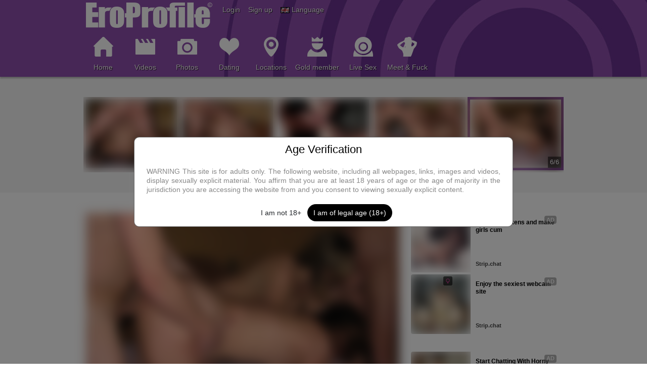

--- FILE ---
content_type: text/html; charset=UTF-8
request_url: https://www.eroprofile.com/m/photos/view/13-142
body_size: 8866
content:

<!DOCTYPE html>
<html lang="en">
<head>
    <meta http-equiv="Content-Type" content="text/html; charset=utf-8">
    <meta http-equiv="X-UA-Compatible" content="IE=EDGE">
    <meta name="viewport" content="width=device-width, initial-scale=1">
    <meta name="google-site-verification" content="s4SvxxgjWstvFM2OUqh9d-9iC3EAwkhESzL0b2yDMzg">
    <meta name="csrf-token" content="599ecae0e317409b63b36503204245081ad4497154ab0a19b67f5e0a76cbb7ec">
    <meta name="description" content="">
    <title>13 - EroProfile</title>
    <link href="https://www.eroprofile.com/m/photos/view/13-142?lang=en" rel="canonical">
	<link href="https://www.eroprofile.com/m/photos/view/13-142?lang=es" rel="alternate" hreflang="es">
	<link href="https://www.eroprofile.com/m/photos/view/13-142?lang=de" rel="alternate" hreflang="de">
	<link href="https://www.eroprofile.com/m/photos/view/13-142?lang=en" rel="alternate" hreflang="en">
	<link href="https://www.eroprofile.com/m/photos/view/13-142?lang=fr" rel="alternate" hreflang="fr">
	<link href="https://www.eroprofile.com/m/photos/view/13-142?lang=nl" rel="alternate" hreflang="nl">

    <link href="https://cdn.jsdelivr.net/npm/bootstrap@5.0.2/dist/css/bootstrap.min.css" rel="stylesheet"
          integrity="sha384-EVSTQN3/azprG1Anm3QDgpJLIm9Nao0Yz1ztcQTwFspd3yD65VohhpuuCOmLASjC"
          crossorigin="anonymous">
    <link href="https://static.eroprofile.com/css/v1/style_new.css?modified=20241021a" rel="stylesheet">
    <link href="https://static.eroprofile.com/css/v1/magnific.css" rel="stylesheet">
    <link href="https://static.eroprofile.com/css/v1/line-awesome-min.css" rel="stylesheet">
    <link href="https://static.eroprofile.com/css/jquery-ui.min.css" rel="stylesheet">
    <link href="https://static.eroprofile.com/css/jquery-ui.theme.min.css" rel="stylesheet">
    <link href="https://static.eroprofile.com/css/jquery-ui.structure.min.css" rel="stylesheet">
    <link href="https://use.typekit.net/tmc6mny.css" rel="stylesheet">
    <script src="/js/nvbla.js"></script>    <script src="/js/v1/tools.js?v=3"></script>
    <script src="https://static.eroprofile.com/js/v1/jquery.js"></script>
    <script src="https://static.eroprofile.com/js/v1/jquery-magnific.js"></script>
    <script src="https://static.eroprofile.com/js/v1/jquery-ui.min.js"></script>
    <script src="https://cdn.jsdelivr.net/npm/@popperjs/core@2.9.2/dist/umd/popper.min.js"></script>
    <script src="https://cdn.jsdelivr.net/npm/bootstrap@5.0.2/dist/js/bootstrap.bundle.min.js"
            integrity="sha384-MrcW6ZMFYlzcLA8Nl+NtUVF0sA7MsXsP1UyJoMp4YLEuNSfAP+JcXn/tWtIaxVXM"
            crossorigin="anonymous"></script>
    <!--[if lt IE 9]>
    <script src="/js/v1/respond.min.js"></script>
    <![endif]-->
    <script>
        var fn = {};
        window.HELP_IMPROVE_VIDEOJS = false;
        if (typeof (jQuery) != 'undefined' && typeof (tools) != 'undefined') {
            $(document).ajaxStart(tools.ajaxStart);
            $(document).ajaxStop(tools.ajaxStop);
            $(function () {
                $('.mfp-ajax').magnificPopup({type: 'ajax', focus: '.mfp-focus'});
                $('.mfp-focus').focus();
            });
            window.setTimeout(tools.updateLastNav, 3000);
        }
    </script>
    <script>
        (function (i, s, o, g, r, a, m) {
            i['GoogleAnalyticsObject'] = r;
            i[r] = i[r] || function () {
                (i[r].q = i[r].q || []).push(arguments)
            }, i[r].l = 1 * new Date();
            a = s.createElement(o),
                m = s.getElementsByTagName(o)[0];
            a.async = 1;
            a.src = g;
            m.parentNode.insertBefore(a, m)
        })(window, document, 'script', 'https://www.google-analytics.com/analytics.js', 'ga');
        ga('create', 'UA-94002560-1', 'auto', {'sampleRate': 10});
        ga('send', 'pageview');
    </script>
    <noscript>
        <style>
            .hide-no-js {
                display: none
            }
        </style>
    </noscript>
    <style>
        .signup-open{
            text-shadow: 1px 1px rgba(0, 0, 0, 0.8);
        }
        .signup-open:hover{
            text-decoration: underline;
        }
    </style>
    </head>

<!--[if IE]>
<body class="siteLang_en ie">
<![endif]-->
<!--[if !IE]>-->
<body class="siteLang_en non-ie">
<!--<![endif]-->


<header class="page-header">
    <div class="page-header-top">
        <div class="container">
            <a href="/" class="logo ">
                <img width="250" height="50" src="https://static.eroprofile.com/img/v1/header_logo.png" alt="EroProfile">
            </a>
            <div class="page-header-links flL clearfix">
                <div class="flL">
                                            <span data-bs-toggle="modal"
                              data-bs-target="#loginModal"
                              class="ignore login-open header-link-item">
                                Login                        </span>&nbsp;&nbsp;
                                                    <span data-bs-toggle="modal"
                                  data-bs-target="#signUpModal"
                                  class="ignore signup-open header-link-item">
                                Sign up                            </span>&nbsp;&nbsp;
                                                                <img src="https://static.eroprofile.com/img/flag/en.gif" alt="">
                    <span data-bs-toggle="modal"
                          data-bs-target="#languagesModal"
                          class="ignore languages-open header-link-item">
                           Language                    </span>
                </div>
            </div>
            <button type="button" class="page-header-menu-toggle" onclick="fn.pageHead.toggleMenu()">
                <span class="la la-bars valM"></span>
            </button>
            <div class="clB"></div>
        </div>
    </div>

    <div id="divPageHeadMenu" class="page-header-menu">
        <div class="container">
            <div class="row">
                <ul class="page-header-menu-items clearfix">
                                            <li class="show-xs-only">
                            <a href="/p/profile/login?new=1" data-bs-toggle="modal"
                               data-bs-target="#loginModal" class="ignore">Login</a>
                        </li>
                        <li class="show-xs-only">
                            <a href="/p/signup" class="ignore">Sign up</a>
                        </li>
                                        <li>
                        <a href="/" class="">
                            <span class="ico55_11 tmIcon"></span><br>
                            Home                        </a>
                    </li>
                    <li>
                        <a href="/m/videos/home" class="">
                            <span class="ico55_12 tmIcon"></span><br>
                            Videos                        </a>
                        <ul class="page-header-menu-dd">
                            <li class="page-header-menu-title">Videos</li>
                            <li>
                                <a href="/m/videos/home" class="">
                                    Videos Home                                </a>
                            </li>
                            <li>
                                <a href="/m/videos/albums" class="">
                                    Video Albums                                </a>
                            </li>
                            <li>
                                <a href="/m/videos/popular" class="">
                                    Popular Videos                                </a>
                            </li>
                            <li>
                                <a href="/m/videos/search?niche=17" class="">
                                    Fun Videos                                </a>
                            </li>
                                                    </ul>
                    </li>
                    <li>
                        <a href="/m/photos/home" class="">
                            <span class="ico55_13 tmIcon"></span><br>
                            Photos                        </a>
                        <ul class="page-header-menu-dd">
                            <li class="page-header-menu-title">Photos</li>
                            <li>
                                <a href="/m/photos/home" class="">
                                    Photos Home                                </a>
                            </li>
                            <li>
                                <a href="/m/photos/albums" class="">
                                    Photo Albums                                </a>
                            </li>
                            <li>
                                <a href="/m/photos/popular">
                                    Popular Photos</a></li>
                            <li>
                                <a href="/m/photos/niche/17/Fun">
                                    Fun Photos                                </a>
                            </li>
                                                    </ul>
                    </li>
                    <li>
                        <a href="/p/member/list" class="">
                            <span class="ico55_14 tmIcon"></span><br>
                            Dating                        </a>
                        <ul class="page-header-menu-dd">
                            <li class="page-header-menu-title">
                                Dating                            </li>
                            <li>
                                <a href="/p/member/list" class="">
                                    All Members                                </a>
                            </li>
                            <li>
                                <a href="/p/member/list?online=1" class="">
                                    Online                                </a>
                            </li>
                        </ul>
                    </li>
                    <li>
                        <a href="/p/locations" class="">
                            <span class="ico55_16 tmIcon"></span><br>
                            Locations                        </a>
                    </li>
                    <li>
                        <a href="/p/upgrade" class="">
                            <span class="ico55_18 tmIcon"></span><br>
                            Gold member                        </a>
                    </li>
                    <li><a href="https://tsyndicate.com/api/v1/direct/7e847d4c2fe043a2844104b0624920fc" target="_blank" class="ignore pmmItem" allowpop="false"><span class="ico55_19 tmIcon"></span><br />Live Sex</a></li>                    <li><a href="https://tsyndicate.com/api/v1/direct/a46c3fc0af804977b5b0b36f5489ae6d" target="_blank" class="ignore pmmItem" allowpop="false"><span class="ico55_28 tmIcon"></span><br />Meet & Fuck</a></li>                                        <li class="show-xs-only">
                        <a href="/p/common/setLanguage?new=1" class="ignore mfp-ajax">
                            Language                        </a>
                    </li>
                </ul>
            </div>
        </div>
    </div>
</header>


<script>
    var fn = fn || {};
    fn.pageHead = fn.pageHead || {};

    fn.pageHead.toggleMenu = function () {
        if (typeof (jQuery) == 'undefined') return;
        $('.page-header-menu-profile').removeClass('showMyProfile');
        var $menu = $('#divPageHeadMenu');
        if ($menu.hasClass('showMenu')) {
            $menu.slideUp(200, function () {
                $menu.attr('style', '').removeClass('showMenu');
            });
        } else {
            $menu.slideDown(200, function () {
                $menu.addClass('showMenu');
            });
        }
    };

    </script>

<div id="divMainContent" class="blur-content"><!-- Start divMainContent -->

    <div class="pageSection" style="margin:0">
        <div class="container">
            <div class="box">
                <div class="boxCnt">
                    <div class="playlist clearfix">
                        <div class="playlistItem hide-tn-xs-sm"><div class="videoTile"><a href="/m/photos/view/2-278" class="thumb redirect-link"><img src="https://cdn2.pictures.eroprofile.com/media/photos/t/37/365427.jpg?ttl=1768834800&amp;token=87bd4602b8723ff4ebd7d46d36445f8f"><div class="videoDur">2/6</div></a></div></div><div class="playlistItem hide-tn-xs-sm"><div class="videoTile"><a href="/m/photos/view/3-252" class="thumb redirect-link"><img src="https://cdn2.pictures.eroprofile.com/media/photos/t/37/365429.jpg?ttl=1768834800&amp;token=ada2fd03192f4ad73c7981be6d31b491"><div class="videoDur">3/6</div></a></div></div><div class="playlistItem"><div class="videoTile"><a href="/m/photos/view/7-178" class="thumb redirect-link"><img src="https://cdn2.pictures.eroprofile.com/media/photos/t/37/365431.jpg?ttl=1768834800&amp;token=efc43207d64f9df64cad1fb87f97a099"><div class="videoDur">4/6</div></a></div></div><div class="playlistItem"><div class="videoTile"><a href="/m/photos/view/9-129" class="thumb redirect-link"><img src="https://cdn2.pictures.eroprofile.com/media/photos/t/37/365433.jpg?ttl=1768834800&amp;token=c0a834440f7671afa8f4475efeb89023"><div class="videoDur">5/6</div></a></div></div><div class="playlistItem current"><div class="videoTile"><a href="/m/photos/view/13-142" class="thumb redirect-link"><img src="https://cdn2.pictures.eroprofile.com/media/photos/t/37/365435.jpg?ttl=1768834800&amp;token=ba4fc5dc2e91c448eb77861a21e7aa0c"><div class="videoDur">6/6</div></a></div></div>                    </div>
                </div>
            </div>
        </div>
    </div>

    <div class="container">
                <div class="pageContentWrapWide clearfix">
            <div class="pageContentRightWide">
                <div class="box">
                    <div id="divVideoViewAd1" class="boxCnt"></div>
                </div>
            </div>

            <div class="pageContentLeftWide">
                                <div class="box">
                    <div class="boxCnt">
                                                                            <div class="photoContainer">
                                <img class="photoPlayer" src="https://cdn2.pictures.eroprofile.com/media/photos/o/37/365435.jpg?ttl=1768834800&token=5591f6b6321bc88256fbb95b1622d8a7" alt="13"
                                     onclick="window.open(this.src)">
                            </div>

                            <ul id="ulVideoViewDefaultOptions" class="objectOptions d-flex justify-content-center">
                                <li class="option">
                                    <span class="la la-eye"></span>
                                    <span class="hide-tn">Views:</span> 400+                                </li>
                                <li>
                                    <a id="aVideoViewFav" href="javascript:void(0)" class="option"
                                       onclick="fn.photoView.fav()">
                                        <span class="la la-star-o"></span>
                                        <span class="hide-tn">Favorites:</span> <span>1</span>                                    </a>
                                </li>
                                <li>
                                    <a id="aVideoViewRating" href="javascript:void(0)" class="option"
                                       onclick="fn.photoView.toggleRating(true)">
                                        <span class="la la-thumbs-up"></span>
                                        <span class="hide-tn">Rating:</span> -<span></span>                                    </a>
                                </li>
                                <li>
                                    <a href="/p/report/photo/365435" class="option mfp-ajax">
                                        <span class="la la-exclamation-circle colRed"></span>
                                        Report/DMCA                                    </a>
                                </li>
                            </ul>
                            <ul id="ulVideoViewRatingOptions" class="objectOptions rating clearfix hidden">
                                <li><a href="javascript:void(0)" class="option" onclick="fn.photoView.rate(1)"><span
                                                class="la la-heart-o colRed"></span> 1</a></li>
                                <li><a href="javascript:void(0)" class="option" onclick="fn.photoView.rate(2)"><span
                                                class="la la-heart-o colRed"></span> 2</a></li>
                                <li><a href="javascript:void(0)" class="option" onclick="fn.photoView.rate(3)"><span
                                                class="la la-heart-o colRed"></span> 3</a></li>
                                <li><a href="javascript:void(0)" class="option" onclick="fn.photoView.rate(4)"><span
                                                class="la la-heart-o colRed"></span> 4</a></li>
                                <li><a href="javascript:void(0)" class="option" onclick="fn.photoView.rate(5)"><span
                                                class="la la-heart-o colRed"></span> 5</a></li>
                                <li><a href="javascript:void(0)" class="option"
                                       onclick="fn.photoView.toggleRating(false)"><span
                                                class="la la-angle-double-left"></span> Back</a></li>
                            </ul>

                            <div class="marT-10"><p class="alC"><a href="https://tsyndicate.com/api/v1/direct/7e847d4c2fe043a2844104b0624920fc" target="_blank">Cams!</a><br/></p></div>
                            <hr class="cozy">
                        
                        <h1 class="capMultiLine">13</h1>
                        
                                                    <div class="formHorizontal">
                                <div class="formGroup">
                                    <div class="col-xs-3 col-sm-2 colEmp">Uploaded by</div>
                                    <div class="col-xs-9 col-sm-10 capLine">
                                        <a href="/klunik"
                                           class="valM redirect-link">klunik</a>
                                    </div>
                                </div>
                                <div class="formGroup">
                                    <div class="col-xs-3 col-sm-2 colEmp">Album</div>
                                    <div class="col-xs-9 col-sm-10"><a
                                                href="/m/photos/album/mysw">mysw</a>
                                    </div>
                                </div>
                                                                    <div class="formGroup">
                                        <div class="col-xs-3 col-sm-2 colEmp">
                                            Niche                                        </div>
                                        <div class="col-xs-9 col-sm-10">
                                            <a href="/m/photos/search?niche=8" class="redirect-link">Swingers / Gangbang</a>
                                        </div>
                                    </div>
                                                                <div class="formGroup last">
                                    <div class="col-xs-3 col-sm-2 colEmp">
                                        Upload date                                    </div>
                                    <div class="col-xs-9 col-sm-10">
                                        12 January, 2011 <span class="fsSmall">(15 years, 7 days ago)</span>                                    </div>
                                </div>
                            </div>
                                            </div>
                </div>
                            </div>
        </div>
        </div>

    <div class="container">
        <div class="box">
            <h2>
                Comments                <span class="small">(0)</span>
            </h2>
            <div class="boxCnt">
                <div id="divPhotoViewComments" class="commentList">
                                    </div>
            </div>
        </div>
    </div>

        <div id="divPhotoViewPageNav">
            </div>
    <div id="divVideoListAd2"></div>

    <script>
        var fn = fn || {};
        fn.photoView = fn.photoView || {};

                fn.photoView.fav = function () {
            if (typeof (jQuery) == 'undefined' || typeof (tools) == 'undefined') return;
            $.ajax('/ajax_v1.php', {
                type: 'post',
                dataType: 'json',
                data: {'p': 'photo', 'a': 'toggleFav', 'id': '365435'},
                error: tools.ajaxError,
                success: function (r) {
                    if (r.alert) alert(r.alert);
                    if (r.success != 1) return;
                    var $e = $('#aVideoViewFav span');
                    if (r.fav == 1) {
                        $e.eq(0).addClass('colFavorite');
                        $e.eq(2).html('2');
                    } else {
                        $e.eq(0).removeClass('colFavorite');
                        $e.eq(2).html('1');
                    }
                }
            });
        };

        fn.photoView.rate = function (score) {
            if (typeof (jQuery) == 'undefined' || typeof (tools) == 'undefined') return;
            $.ajax('/ajax_v1.php', {
                type: 'post',
                dataType: 'json',
                data: {'p': 'photo', 'a': 'rate', 'id': '365435', 'score': score},
                error: tools.ajaxError,
                success: function (r) {
                    if (r.alert) alert(r.alert);
                    if (r.success != 1) return;
                    var $e = $('#aVideoViewRating span');
                    $e.eq(0).addClass('colRated');
                    $e.eq(2).html('(' + tools.he(score) + ')');
                    fn.photoView.toggleRating(false);
                }
            });
        };

        fn.photoView.toggleRating = function (show) {
            if (typeof (jQuery) == 'undefined') return;
            var $d = $('#ulVideoViewDefaultOptions');
            var $r = $('#ulVideoViewRatingOptions');
            if (show) {
                $d.addClass('hidden');
                $r.removeClass('hidden');
            } else {
                $r.addClass('hidden');
                $d.removeClass('hidden');
            }
        };

                fn.photoView.download = function () {
            alert ('You need to be a gold member to use this feature.');
        };
        
        fn.photoView.addComments = function ($c, items, a, top, replyTo) {
            $.each(items, function (pos, i) {
                var p = a[i.cmt_author_id];
                if (!p) return;
                var isReply = replyTo != null;
                var options = '';

                
                $e = $('<div id="divPhotoViewCmt_' + tools.he(i.cmt_id) + '" class="comment">' +
                    '<div class="avatar' + (p._gold ? ' gold' : '') + (isReply ? ' small' : '') + '">' +
                    '<a href="' + tools.he(p._url) + '"><img src="' + tools.he(p._avatar) + '" class="redirect-link"></a>' +
                    '</div>' +
                    '<div class="text' + (isReply ? ' small' : '') + '">' +
                    '<div class="row">' +
                    '<div class="' + (options == '' ? 'col-xs-12' : 'col-sm-7 col-md-8 col-lg-9') + '">' +
                    '<a href="' + tools.he(p._url) + '" class="redirect-link">' + tools.he(p.NickName) + '</a> ' +
                    (isReply ? '&gt; <a href="' + tools.he(replyTo._url) + '">' + tools.he(replyTo.NickName) + '</a> ' : '') +
                    i._timePassed +
                    '<p>' + tools.he(i.cmt_text) + '</p>' +
                    '</div>' +
                    options +
                    '</div>' +
                    '</div>' +
                    '</div>');

                var $replies = $('<div id="divPhotoViewCmtReplies_' + tools.he(i.cmt_id) + '"></div>');
                if (top) {
                    $c.prepend($replies);
                    $c.prepend($e);
                    $('html, body').animate({scrollTop: $c.offset().top - 40}, 250);
                } else {
                    $c.append($e);
                    $c.append($replies);
                }
                if (i._replies) fn.photoView.addComments($replies, i._replies, a, false, p);
            });
        };

        fn.photoView.loadComments = function (p, f) {
            if (!f && (typeof (jQuery) == 'undefined' || typeof (tools) == 'undefined' || tools.ajaxActive)) return;
            $.ajax('/ajax_v1.php', {
                type: 'post',
                dataType: 'json',
                data: {'p': 'photo', 'a': 'loadComments', 'photoId': '365435', 'pnum': p},
                error: tools.ajaxError,
                success: function (r) {
                    if (r.alert) alert(r.alert);
                    if (r.success != 1 || !r.items) return;
                    let $div = $('#divPhotoViewComments');
                    $div.empty();
                    fn.photoView.addComments($div, r.items, r.avatars, false, null);
                    $('#divPhotoViewPageNav').html(r.nav);
                    console.log($div);
                    if (f && $div.length) {
                        $('html, body').animate(
                            {scrollTop: $div.offset().top - 40}, 250);
                    }
                }
            });
        };

        fn.photoView.reportSpam = function (i) {
            if (typeof (jQuery) == 'undefined' || typeof (tools) == 'undefined' || tools.ajaxActive) return;
            if (!confirm('Are you sure?')) return;
            $.ajax('/ajax_v1.php', {
                type: 'post',
                dataType: 'json',
                data: {'p': 'comment', 'a': 'reportSpam', 'type': 'photo', 'id': i},
                error: tools.ajaxError,
                success: function (r) {
                    if (r.alert) alert(r.alert);
                }
            });
        };

        fn.photoView.replyComment = function (i) {
            $('#divVideoViewReplyComment').remove();
            $('#divVideoViewCmtReplies_' + i).append('<div id="divVideoViewReplyComment" class="reply">' +
                '<form id="frmVideoViewReplyComment" action="javascript:fn.photoView.addComment(\'frmVideoViewReplyComment\')">' +
                '<input name="p" type="hidden" value="comment">' +
                '<input name="a" type="hidden" value="add">' +
                '<input name="type" type="hidden" value="photo">' +
                '<input name="objectId" type="hidden" value="365435">' +
                '<input name="commentId" type="hidden" value="' + tools.he(i) + '">' +
                '<textarea name="text" rows="5" class="formControl"></textarea>' +
                '<input type="submit" class="btn btn-md btn-primary marTS" value="Reply">' +
                '</form>' +
                '</div>');
            $('#divVideoViewReplyComment textarea[name="text"]').focus();
        };

        fn.photoView.addComment = function (id) {
            if (typeof (jQuery) == 'undefined' || typeof (tools) == 'undefined' || tools.ajaxActive) return;
            $frm = $('#' + id);
            $.ajax('/ajax_v1.php', {
                type: 'post',
                dataType: 'json',
                data: $frm.serialize(),
                error: tools.ajaxError,
                success: function (r) {
                    if (r.alert) alert(r.alert);
                    if (r.success != 1) return;
                    $frm.find('textarea[name="text"]').val('');
                    $('#divVideoViewReplyComment').remove();
                    if (r.parent == 0) {
                        fn.photoView.loadComments(1, true);
                        return;
                    }
                    var $c = $('#divVideoViewCmtReplies_' + r.parent);
                    fn.photoView.addComments($c, r.comment, r.avatar, false, r.replyTo === 0 ? null : r.avatar[r.replyTo]);
                }
            });
        };

        fn.photoView.delComment = function (i) {
            if (typeof (jQuery) == 'undefined' || typeof (tools) == 'undefined' || tools.ajaxActive) return;
            if (!confirm('Are you sure you want to delete this comment?')) return;
            $.ajax('/ajax_v1.php', {
                type: 'post',
                dataType: 'json',
                data: {'p': 'comment', 'a': 'del', 'type': 'photo', 'id': i},
                error: tools.ajaxError,
                success: function (r) {
                    if (r.alert) alert(r.alert);
                    if (r.success != 1) return;
                    $('#divVideoViewCmt_' + r.id).remove();
                    $('#divVideoViewCmtReplies_' + r.id).remove();
                }
            });
        };
        
        if (typeof (jQuery) != 'undefined') {
            $(function () {
                                let bt =
                    '<div class="row">' +
                    '<div class="col-md-12 mb-5"><div class="well well-xs-only"><div class="center-block" style="width:300px height:300px;"><div id="ts_ad_native_s9ndn"></div><script>tools.getScript("//cdn.tsyndicate.com/sdk/v1/master.spot.js", function(){TsMasterSpot({"containerId": "ts_ad_native_s9ndn","spot": "CfhK2s5AvYiqZYQ8uUMVHTa0KcGzRj4i","wrapperStyles": {"display": "flex","flexDirection": "column","justifyContent": "space-around","alignItems": "center"},"nativeSettings": {"cols": 1,"rows": 2,"titlePosition": "none","adsByPosition": "none","type": "img-left","styles": {"container": {"width": "100%"},"thumb": {"border-radius": "4px","background": "rgba(255,255,255,1)"},"headlineLink": {"padding-top": "10px","font-size": "12px","font-weight": "bold","max-height": "64px"},"brandnameLabel": {"position": "absolute","bottom": "10px"},"brandnameLink": {"color": "#444"},"image": {"padding-bottom": "100%"}}}});});</scr' + 'ipt></div></div></div>' +
                    '<div class="col-md-12 mb-5"><div class="well well-xs-only"><div class="center-block" style="width:300px height:300px;"><div id="ts_ad_native_nvxd6"></div><script>tools.getScript("//cdn.tsyndicate.com/sdk/v1/master.spot.js", function(){TsMasterSpot({"containerId": "ts_ad_native_nvxd6","spot": "QXd7E6GWPu0Rasy6XmQ6JWXQ4Rz1nvs2","wrapperStyles": {"display": "flex","flexDirection": "column","justifyContent": "space-around","alignItems": "center"},"nativeSettings": {"cols": 1,"rows": 2,"titlePosition": "none","adsByPosition": "none","type": "img-left","styles": {"container": {"width": "100%"},"thumb": {"border-radius": "4px","background": "rgba(255,255,255,1)"},"headlineLink": {"padding-top": "10px","font-size": "12px","font-weight": "bold","max-height": "64px"},"brandnameLabel": {"position": "absolute","bottom": "10px"},"brandnameLink": {"color": "#444"},"image": {"padding-bottom": "100%"}}}});});</scr' + 'ipt></div></div></div>' +
                    '</div>';
                let bb = '<div class="pageSection show-md"><div class="container"><div id="id4294630" class="box"><div class="boxCnt"><div id="ts_ad_native_th9db"></div><script>tools.getScript("//cdn.tsyndicate.com/sdk/v1/master.spot.js", function(){TsMasterSpot({"containerId": "ts_ad_native_th9db","spot": "uQXEXjWRr2uRWbqZf2jDaxGODUe3G690","nativeSettings": {"cols": 5,"rows": 1,"titlePosition": "none","adsByPosition": "none","type": "label-under","styles": {"container": {"width": "100%"},"thumb": {"border-radius": "4px"},"label": {"height": "80px","background": "rgba(255,255,255,0.65)"},"headlineLink": {"padding-top": "5px","font-size": "12px","font-weight": "bold","min-height": "45px"},"brandnameLink": {"color": "#444"}}}});});</scr' + 'ipt><div class="clB"></div></div></div></div></div>';
                let nicheBanner = '';
                if ($(window).width() < 768) bt = '<div class="well well-xs-only"><div class="center-block" style="width:300px"><ins class="adsbyexoclick" data-zoneid="4398298"></ins><script>(AdProvider = window.AdProvider || []).push({"serve": {}});</scr' + 'ipt></div></div>';
                if ($(window).width() < 768) nicheBanner = '';
                if ($(window).width() < 992) bb = '<div class="container"><div class="box"><div class="boxCnt"><div class="well"><div class="center-block" style="width:300px"><ins class="eas6a97888e" data-zoneid="4398314"></ins><script>(AdProvider = window.AdProvider || []).push({"serve": {}});</scr' + 'ipt></div></div></div></div></div>';
                $('#divVideoViewAd1').html(bt);
                $('#divVideoListAd2').html(bb);
                $('#bnrSpecialNicheDesktop').html(nicheBanner);
                $('body').append('');
                            });
        }
    </script>


</div><!-- End divMainContent -->

<footer class="page-footer" role="contentinfo">
    <div class="container">
        <div class="row justify-content-md-center">
            <div class="col text-center col-xl-3" aria-label="Footer navigation">
                <div class="d-flex justify-content-center flex-column">
                    <a href="/p/dmca" class="ignore" aria-label="DMCA">DMCA</a>
                    <a href="/p/help/termsOfUse" class="mt-4 ignore" aria-label="Terms of Use">Terms of Use</a>
                    <a href="/p/help/privacyPolicy" class="mt-4 ignore" aria-label="Privacy Policy">Privacy Policy</a>
                    <a href="/p/help/contact" class="mt-4 ignore" aria-label="Contact Us">Contact Us</a>
                                    </div>
            </div>
                        <div class="col text-center col-xl-3" aria-label="External links">
                <div class="d-flex justify-content-center flex-column">
                    <a href="https://realitylovers.com/" target="_blank" class="ignore">RealityLovers VR</a>
                    <a href="https://tsvirtuallovers.com/" target="_blank" class="mt-4 ignore">TS VR Porn</a>
                    <a href="https://theporndude.com/" target="_blank" class="mt-4 ignore" rel="nofollow">ThePornDude</a>
                    <a href="https://reachporn.com/" target="_blank" class="mt-4 ignore">Reach Porn</a>
                    <a href="https://paidpornsites.com/" target="_blank" class="mt-4 ignore">Best Paid Porn Sites</a>
                    <a href="https://bestpremiumpornsite.com/" target="_blank" class="mt-4 ignore">Best Premium Porn Sites</a>
                </div>
            </div>
                    </div>
        <div class="text-center mt-3">
            <span>Copyright &copy; 2026 EroProfile</span>
        </div>
    </div>
</footer>

<div id="divHeadConfirmAge" class="confirm-age">
    <div class="confirm-age-win">
        <div class="confirm-age-title">Age Verification</div>
        <div class="confirm-age-content">
            WARNING This site is for adults only. The following website, including all webpages, links, images and videos, display sexually explicit material. You affirm that you are at least 18 years of age or the age of majority in the jurisdiction you are accessing the website from and you consent to viewing sexually explicit content.
        </div>
        <div class="confirm-age-btn">
            <input type="button" class="btn btn-cancel" value="I am not 18+" onclick="ageConfirmed(false)">
            <input type="button" class="btn btn-default" value="I am of legal age (18+)" onclick="ageConfirmed(true)">
        </div>
    </div>
</div>

<div class="modal fade" tabindex="-1" aria-hidden="true" aria-labelledby="loginModalLabel" id="loginModal">
    <div class="modal-dialog modal-dialog-centered">
        <form class="modal-content border-radius-10" id="loginForm">
            <div class="modal-header modal-body-padding">
                <h2 class="modal-title mb-0 pb-0 text-black-title" id="loginModalLabel">Login</h2>
                <button type="button" class="btn-close" data-bs-dismiss="modal" aria-label="Close"></button>
            </div>
            <div class="modal-body modal-body-padding">
                <input name="p" type="hidden" value="profile">
                <input name="a" type="hidden" value="login">
                <div class="form-group pb-4">
                    <input name="username" type="text" required maxlength="100" class="form-control border-radius-6" placeholder="Username">
                </div>
                <div class="form-group pb-4">
                    <input name="password" required type="password" class="form-control border-radius-6" placeholder="Password">
                </div>
                <div class="col">
                    <a href="/p/help/faq#collapseOne" class="text-black-title ms-auto">Can't login?</a>
                </div>
            </div>
            <div class="modal-footer modal-body-padding">
                <button type="button" class="btn btn-link border-radius-20"
                        data-bs-dismiss="modal">
                    <span>Cancel</span>
                </button>
                <button type="submit" class="btn btn-md btn-default border-radius-20">
                    <span>Login</span>
                </button>
            </div>
        </form>
    </div>
</div>

<div class="modal fade" tabindex="-1" aria-hidden="true" aria-labelledby="languagesModalLabel" id="languagesModal">
    <div class="modal-dialog modal-dialog-centered">
        <div class="modal-content border-radius-10">
            <div class="modal-header modal-body-padding">
                <h2 class="modal-title mb-0 pb-0 text-black-title" id="languagesModalLabel">Language</h2>
                <button type="button" class="btn-close" data-bs-dismiss="modal" aria-label="Cancel"></button>
            </div>
            <div class="modal-body language-modal">
                <div class="boxCnt">
                    <div class="mb-3">
                            <img src="https://static.eroprofile.com/img/flag/es.gif"> 
                            <a href="#" class="set-language" data-lang="es">Espa&ntilde;ol</a>
                        </div><div class="mb-3">
                            <img src="https://static.eroprofile.com/img/flag/de.gif"> 
                            <a href="#" class="set-language" data-lang="de">Deutsch</a>
                        </div><div class="mb-3">
                            <img src="https://static.eroprofile.com/img/flag/en.gif"> 
                            <a href="#" class="set-language" data-lang="en">English</a>
                        </div><div class="mb-3">
                            <img src="https://static.eroprofile.com/img/flag/fr.gif"> 
                            <a href="#" class="set-language" data-lang="fr">Fran&ccedil;ais</a>
                        </div><div class="mb-3 last">
                            <img src="https://static.eroprofile.com/img/flag/nl.gif"> 
                            <a href="#" class="set-language" data-lang="nl">Nederlands</a>
                        </div>                </div>
            </div>
        </div>
    </div>
</div>

<div class="modal fade" tabindex="-1" aria-hidden="true" aria-labelledby="signUpModalLabel" id="signUpModal">
    <div class="modal-dialog modal-dialog-centered" role="document">
        <div class="modal-content border-radius-10">
            <div class="modal-header modal-body-padding">
                <h2 class="modal-title mb-0 pb-0 text-black-title" id="signUpModalLabel">Sign up</h2>
                <button type="button" class="btn-close" data-bs-dismiss="modal" aria-label="Cancel"></button>
            </div>
            <div class="modal-body modal-body-padding"></div>
            <div class="modal-footer modal-body-padding">
                <button type="button" class="btn btn-link border-radius-20" data-bs-dismiss="modal">Cancel</button>
                <button id="btnSubmit" type="submit" form="frmSignUp" class="btn btn-default border-radius-20">Sign up</button>
            </div>
        </div>
    </div>
</div>

<div class="modal fade" tabindex="-1" role="dialog" aria-hidden="true" aria-labelledby="errorModalLabel" id="errorModal">
    <div class="modal-dialog modal-dialog-centered" role="document">
        <div class="modal-content border-radius-10">
            <div class="modal-header modal-body-padding">
                <h2 class="modal-title mb-0 pb-0 text-black-title" id="errorModalLabel">Error</h2>
            </div>
            <div class="modal-body modal-body-padding"></div>
            <div class="modal-footer modal-body-padding">
                <button type="button" class="btn btn-link border-radius-20" data-bs-dismiss="modal">Cancel</button>
            </div>
        </div>
    </div>
</div>

<div class="modal fade" id="messagesForm" tabindex="-1" aria-hidden="true">
    <div class="modal-dialog modal-dialog-centered">
        <div class="modal-content border-radius-10">
            <div class="modal-header modal-body-padding">
                <h2 class="modal-title mb-0 pb-0 text-black-title">Send message</h2>
                <button type="button" class="btn-close" data-bs-dismiss="modal" aria-label="Close"></button>
            </div>

            <div class="modal-body modal-body-padding"></div>

            <div class="modal-footer modal-body-padding">
                <button type="button" class="btn btn-md btn-link" data-bs-dismiss="modal">
                    <span>Cancel</span>
                </button>
                <button id="btnSubmit" type="submit" form="message-new" class="btn btn-md btn-default border-radius-20">
                    Send message                </button>
            </div>
        </div>
    </div>
</div>

<div id="divAjaxActive">
    <img src="https://static.eroprofile.com/img/v1/loader.gif?v=3" alt="Loading...">
    Loading, please wait...</div>

<script>
function focusTrap (ev) {
    if ([9, 13, 32].includes (ev.keyCode)) ev.preventDefault ();
}

function ageConfirmed (ok) {
    if (ok) {
        if (tools) tools.cookie.set ('ageVerified', '1', 365);
        document.getElementById ('divMainContent').classList.remove ('blur-content');
        document.getElementById ('divHeadConfirmAge').remove ();
        window.removeEventListener ('keydown', focusTrap);
    } else {
        location.href = 'https://www.google.com/';
    }
}

window.addEventListener ('keydown', focusTrap);
</script>

<script>
    document.querySelectorAll('.set-language').forEach(element => {
        element.addEventListener('click', (event) => {
            event.preventDefault();
            const language = element.getAttribute('data-lang');
            setLanguage(language);
        });
    });

    async function setLanguage(lang) {
        try {
            const response = await fetch('/ajax_v1.php', {
                method: 'POST',
                headers: {
                    'Content-Type': 'application/x-www-form-urlencoded',
                },
                body: `p=common&a=setLanguage&lang=${encodeURIComponent(lang)}`,
                credentials: 'same-origin' // Include cookies in the request
            });

            if (!response.ok) {
                throw new Error('Network error');
            }

            const result = await response.json();

            if (result.alert) {
                handleLoginError(result.alert);
            }

            if (result.success !== 1) {
                return;
            }

            // Manually set the cookie
            const cookie = response.headers.get('Set-Cookie');
            if (cookie) {
                document.cookie = cookie;
            }

            window.location.reload();
        } catch (error) {
            handleLoginError(error);
        }
    }
</script>

<script>
    $('.signup-open').on('click', function () {
        $('#signUpModal .modal-body').load('/p/signup', function () {
            $('#signUpModal').modal({show: true});
        });
    });
</script>

<script>
    document.addEventListener('DOMContentLoaded', () => {
        attachFormHandler('loginForm', handleLoginSuccess, handleLoginError);

        function attachFormHandler(formId, onSuccess, onError) {
            const form = document.getElementById(formId);
            if (form) {
                form.addEventListener('submit', function(event) {
                    genericFormSubmit(event, onSuccess, onError);
                });
            }
        }

        function genericFormSubmit(event, onSuccess, onError) {
            event.preventDefault();
            const formData = new FormData(event.target);
            let csrfToken = document.querySelector('meta[name="csrf-token"]').content;

            fetch('/ajax_v1.php', {
                method: 'POST',
                headers: {
                    'X-CSRF-Token': csrfToken,
                },
                body: formData
            })
                .then(response => response.json())
                .then(responseData => {
                    if (responseData.errorMsg) {
                        if (typeof onError === 'function') {
                            onError(responseData.errorMsg);
                        } else {
                            alert(responseData.errorMsg);
                        }
                    } else if (responseData.success === 1) {
                        if (typeof onSuccess === 'function') {
                            onSuccess();
                        }
                    } else if (responseData.alert) {
                        handleError(responseData.alert);
                    } else {
                        handleError();
                    }
                })
                .catch(error => {
                    if (typeof onError === 'function') {
                        onError(error);
                    } else {
                        alert(error);
                    }
                });
        }

        function handleLoginSuccess() {
            trickBrowserToSavePassword();
            window.location.reload();
        }

        function handleLoginError(error) {
            let errorMessage = 'An unexpected error occurred. Please try again later.';
            if (error) {
                if (error.includes('Bitdefender')) {
                    errorMessage = 'Please use the secure (HTTPS) version of the website to login.';
                } else {
                    errorMessage = error;
                }
            }
            handleError(errorMessage);
        }

        function trickBrowserToSavePassword() {
            const dummyForm = document.createElement('form');
            dummyForm.style.display = 'none';
            document.body.appendChild(dummyForm);
            dummyForm.submit();
            document.body.removeChild(dummyForm);
        }

        let previousModal = null;

        const handleError = (error) => {
            if (bootstrap.Modal.getInstance(document.querySelector('.modal.show'))) {
                previousModal = bootstrap.Modal.getInstance(document.querySelector('.modal.show'));
                previousModal.hide();
            }

            const errorModalBody = document.querySelector('#errorModal .modal-body');
            errorModalBody.textContent = error || 'An unexpected error occurred. Please try again later.';
            const errorModal = new bootstrap.Modal(document.getElementById('errorModal'));
            errorModal.show();

            document.getElementById('errorModal').addEventListener('hidden.bs.modal', function () {
                if (previousModal) {
                    previousModal.show();
                    previousModal = null;
                }
            }, { once: true });
        };
    });
</script>

<script>var isChrome = /Google Inc/.test(navigator.vendor) && /Chrome/.test(navigator.userAgent) && !/Edg/.test(navigator.userAgent) && !/OPR/.test(navigator.userAgent);if (isChrome) {var c = document.createElement("link");c.setAttribute("href", "//cdn.tsyndicate.com/sdk/v1/interstitial.ts.css");c.setAttribute("rel", "stylesheet");document.body.appendChild(c);tools.getScript("//cdn.tsyndicate.com/sdk/v1/interstitial.ts.js", function(){InterstitialTsAd({spot: "659bfff9bda54216ab823dd6a65c49b1",cookieExpires: 2,includeFilter: "redirect-link"});});} else {var s = document.createElement("script");s.setAttribute("src", "//cdn.tsyndicate.com/sdk/v1/p.js");s.setAttribute("data-ts-spot", "fc52aaa485624faca9e29db1c1b77677");s.setAttribute("data-ts-session-duration", "900");s.setAttribute("data-ts-include-filter", "redirect-link");s.async = true; s.defer = true; document.body.appendChild(s);}</script>
</body>
</html>
